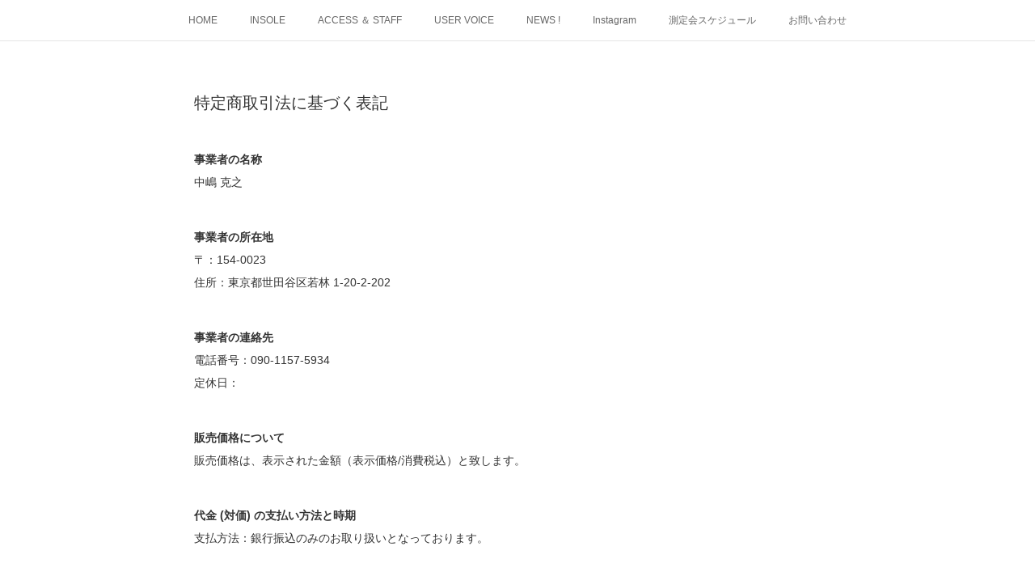

--- FILE ---
content_type: text/html; charset=utf-8
request_url: https://www.nssl.tokyo/shops/transactionLaw
body_size: 8398
content:
<!doctype html>

            <html lang="ja" data-reactroot=""><head><meta charSet="UTF-8"/><meta http-equiv="X-UA-Compatible" content="IE=edge"/><meta name="viewport" content="width=device-width,user-scalable=no,initial-scale=1.0,minimum-scale=1.0,maximum-scale=1.0"/><title data-react-helmet="true"></title><meta name="description" content="特定商取引法に基づく表記"/><meta property="fb:app_id" content="522776621188656"/><meta property="og:url" content="https://www.nssl.tokyo/shops/transactionLaw"/><meta property="og:type" content="website"/><meta property="og:title" content=""/><meta property="og:site_name" content="中嶋運動科学研究所"/><meta property="og:locale" content="ja_JP"/><link rel="alternate" type="application/rss+xml" title="中嶋運動科学研究所" href="https://www.nssl.tokyo/rss.xml"/><link rel="alternate" type="application/atom+xml" title="中嶋運動科学研究所" href="https://www.nssl.tokyo/atom.xml"/><link rel="sitemap" type="application/xml" title="Sitemap" href="/sitemap.xml"/><link href="https://static.amebaowndme.com/madrid-frontend/css/user.min-a66be375c.css" rel="stylesheet" type="text/css"/><link href="https://static.amebaowndme.com/madrid-frontend/css/malia/index.min-a66be375c.css" rel="stylesheet" type="text/css"/><link rel="icon" href="https://cdn.amebaowndme.com/madrid-prd/madrid-web/images/sites/643178/6429691c9b83e78f26990ee61bfb54e4_7c1e09d5ce26e029048f43d6bfedad55.png?width=32&amp;height=32"/><link rel="apple-touch-icon" href="https://cdn.amebaowndme.com/madrid-prd/madrid-web/images/sites/643178/6429691c9b83e78f26990ee61bfb54e4_7c1e09d5ce26e029048f43d6bfedad55.png?width=180&amp;height=180"/><style id="site-colors" charSet="UTF-8">.u-nav-clr {
  color: #666666;
}
.u-nav-bdr-clr {
  border-color: #666666;
}
.u-nav-bg-clr {
  background-color: #ffffff;
}
.u-nav-bg-bdr-clr {
  border-color: #ffffff;
}
.u-site-clr {
  color: #333333;
}
.u-base-bg-clr {
  background-color: #ffffff;
}
.u-btn-clr {
  color: #ff0000;
}
.u-btn-clr:hover,
.u-btn-clr--active {
  color: rgba(255,0,0, 0.7);
}
.u-btn-clr--disabled,
.u-btn-clr:disabled {
  color: rgba(255,0,0, 0.5);
}
.u-btn-bdr-clr {
  border-color: #ff0000;
}
.u-btn-bdr-clr:hover,
.u-btn-bdr-clr--active {
  border-color: rgba(255,0,0, 0.7);
}
.u-btn-bdr-clr--disabled,
.u-btn-bdr-clr:disabled {
  border-color: rgba(255,0,0, 0.5);
}
.u-btn-bg-clr {
  background-color: #ff0000;
}
.u-btn-bg-clr:hover,
.u-btn-bg-clr--active {
  background-color: rgba(255,0,0, 0.7);
}
.u-btn-bg-clr--disabled,
.u-btn-bg-clr:disabled {
  background-color: rgba(255,0,0, 0.5);
}
.u-txt-clr {
  color: #333333;
}
.u-txt-clr--lv1 {
  color: rgba(51,51,51, 0.7);
}
.u-txt-clr--lv2 {
  color: rgba(51,51,51, 0.5);
}
.u-txt-clr--lv3 {
  color: rgba(51,51,51, 0.3);
}
.u-txt-bg-clr {
  background-color: #eaeaea;
}
.u-lnk-clr,
.u-clr-area a {
  color: #72b1b3;
}
.u-lnk-clr:visited,
.u-clr-area a:visited {
  color: rgba(114,177,179, 0.7);
}
.u-lnk-clr:hover,
.u-clr-area a:hover {
  color: rgba(114,177,179, 0.5);
}
.u-ttl-blk-clr {
  color: #333333;
}
.u-ttl-blk-bdr-clr {
  border-color: #333333;
}
.u-ttl-blk-bdr-clr--lv1 {
  border-color: #d6d6d6;
}
.u-bdr-clr {
  border-color: #ebebeb;
}
.u-acnt-bdr-clr {
  border-color: #ffffff;
}
.u-acnt-bg-clr {
  background-color: #ffffff;
}
body {
  background-color: #ffffff;
}
blockquote {
  color: rgba(51,51,51, 0.7);
  border-left-color: #ebebeb;
};</style><style id="user-css" charSet="UTF-8">/**
 * @media all
 * 全体に適用したいCSSを記述してください。
 */
/*
.btn__item {
  border-radius: 24px;}
*/

.blog-article__header{display:none;}

.page__main--blog-detail.blog-article__content{padding-left:0;}

.cal_wrapper {
max-width: 800px; /* 最大幅 */
min-width:240px; /* 最小幅 */
margin: 2.0833% auto;
}
.googlecal {
position: relative;
padding-bottom: 100%; /* 縦横比 */
height: 0;
}
.googlecal iframe {
position: absolute;
top: 0;
left: 0;
width: 100% !important;
height: 100% !important;
}
/* 画面幅が768px以上の場合の縦横比の指定 */
@media only screen and (min-width: 768px) {
.googlecal { padding-bottom: 75%; }
}
;</style><style media="screen and (max-width: 800px)" id="user-sp-css" charSet="UTF-8">/**
 * @media (max-width: 800px)
 * 画面幅が800px以下のスマートフォン、タブレット用のCSSを記述してください。
 */
/*
.btn__item {
  border-radius: 24px;
}
*/

.cal_wrapper {
max-width: 800px;
min-width: 300px;
margin: 2.0833% auto;
}

.googlecal {
position: relative;
padding-bottom: 100%;
height: 0;
}

.googlecal iframe {
position: absolute;
top: 0;
left: 0;
width: 100% !important;
height: 100% !important;
}

@media only screen and (min-width: 768px) {
.googlecal { padding-bottom: 75%; }
};</style><script>
              (function(i,s,o,g,r,a,m){i['GoogleAnalyticsObject']=r;i[r]=i[r]||function(){
              (i[r].q=i[r].q||[]).push(arguments)},i[r].l=1*new Date();a=s.createElement(o),
              m=s.getElementsByTagName(o)[0];a.async=1;a.src=g;m.parentNode.insertBefore(a,m)
              })(window,document,'script','//www.google-analytics.com/analytics.js','ga');
            </script></head><body id="mdrd-a66be375c" class="u-txt-clr u-base-bg-clr theme-malia plan-premium hide-owndbar "><noscript><iframe src="//www.googletagmanager.com/ns.html?id=GTM-PXK9MM" height="0" width="0" style="display:none;visibility:hidden"></iframe></noscript><script>
            (function(w,d,s,l,i){w[l]=w[l]||[];w[l].push({'gtm.start':
            new Date().getTime(),event:'gtm.js'});var f=d.getElementsByTagName(s)[0],
            j=d.createElement(s),dl=l!='dataLayer'?'&l='+l:'';j.async=true;j.src=
            '//www.googletagmanager.com/gtm.js?id='+i+dl;f.parentNode.insertBefore(j,f);
            })(window,document, 'script', 'dataLayer', 'GTM-PXK9MM');
            </script><div id="content"><div class="page" data-reactroot=""><div class="page__outer"><div class="page__inner u-base-bg-clr"><div role="navigation" class="common-header__outer u-nav-bg-clr"><input type="checkbox" id="header-switch" class="common-header__switch"/><div class="common-header"><div class="common-header__inner js-nav-overflow-criterion"><ul class="common-header__nav common-header-nav"><li class="common-header-nav__item js-nav-item "><a target="" class="u-nav-clr" href="/">HOME</a></li><li class="common-header-nav__item js-nav-item "><a target="" class="u-nav-clr" href="/pages/2662445/concept">INSOLE</a></li><li class="common-header-nav__item js-nav-item "><a target="" class="u-nav-clr" href="/pages/2697548/page_201903171819">ACCESS ＆ STAFF</a></li><li class="common-header-nav__item js-nav-item "><a target="" class="u-nav-clr" href="/pages/2695193/page_201903161921">USER VOICE</a></li><li class="common-header-nav__item js-nav-item "><a target="" class="u-nav-clr" href="/pages/2662446/collection">NEWS !</a></li><li class="common-header-nav__item js-nav-item "><a target="" class="u-nav-clr" href="/pages/8305654/instagram">Instagram</a></li><li class="common-header-nav__item js-nav-item "><a target="" class="u-nav-clr" href="/pages/2907640/page_201905231936">測定会スケジュール</a></li><li class="common-header-nav__item js-nav-item "><a target="" class="u-nav-clr" href="/pages/3259233/page_201909291534">お問い合わせ</a></li></ul></div><label class="common-header__more u-nav-bdr-clr" for="header-switch"><span class="u-nav-bdr-clr"><span class="u-nav-bdr-clr"><span class="u-nav-bdr-clr"></span></span></span></label></div></div><div><div role="main" class="page__main page__main--shop static" style="opacity:1 !important;visibility:visible !important;text-indent:0 !important;transform:none !important;display:block !important;position:static !important"><div class="shopinfo u-bdr-clr" style="border-color:#ebebeb !important"><h1 class="static-heading-lv1 u-ttl-blk-clr" style="color:#333333 !important">特定商取引法に基づく表記</h1><div><div><h2 class="static-heading-lv2 u-txt-clr" style="color:#333333 !important">事業者の名称</h2><p class="txt u-txt-clr" style="color:#333333 !important">中嶋 克之</p></div><div><h2 class="static-heading-lv2 u-txt-clr" style="color:#333333 !important">事業者の所在地</h2><p class="txt u-txt-clr" style="color:#333333 !important">〒：154-0023</p><p class="txt u-txt-clr" style="color:#333333 !important">住所：東京都世田谷区若林 1-20-2-202</p></div><div><h2 class="static-heading-lv2 u-txt-clr" style="color:#333333 !important">事業者の連絡先</h2><p class="txt u-txt-clr" style="color:#333333 !important">電話番号：090-1157-5934</p><p class="txt u-txt-clr" style="color:#333333 !important">定休日：</p></div><div><h2 class="static-heading-lv2 u-txt-clr" style="color:#333333 !important">販売価格について</h2><p class="txt u-txt-clr" style="color:#333333 !important">販売価格は、表示された金額（表示価格/消費税込）と致します。</p></div><div><h2 class="static-heading-lv2 u-txt-clr" style="color:#333333 !important">代金 (対価) の支払い方法と時期</h2><p class="txt u-txt-clr" style="color:#333333 !important">支払方法：銀行振込のみのお取り扱いとなっております。</p></div><div><h2 class="static-heading-lv2 u-txt-clr" style="color:#333333 !important">返品についての特約に関する事項</h2><p class="txt u-txt-clr" style="color:#333333 !important">商品に欠陥がある場合を除き、基本的には返品には応じません。</p></div><div><h2 class="static-heading-lv2 u-txt-clr" style="color:#333333 !important">役務または商品の引き渡し時期</h2><p class="txt u-txt-clr" style="color:#333333 !important">商品の在庫がある場合にはご注文日から5営業日以内に発送いたします。</p></div></div></div></div></div><footer role="contentinfo" class="page__footer footer" style="opacity:1 !important;visibility:visible !important;text-indent:0 !important;overflow:visible !important;position:static !important"><div style="opacity:1 !important;visibility:visible !important;text-indent:0 !important;overflow:visible !important;display:block !important;width:auto !important;height:auto !important;transform:none !important"><div class="shop-footer"><a class="shop-footer__link u-txt-clr u-txt-clr--lv2" href="/shops/privacyPolicy"><span style="color:rgba(51,51,51, 0.5) !important">プライバシーポリシー</span></a><a class="shop-footer__link u-txt-clr u-txt-clr--lv2" href="/shops/transactionLaw"><span style="color:rgba(51,51,51, 0.5) !important">特定商取引法に基づく表記</span></a></div></div><div class="footer__inner u-bdr-clr " style="opacity:1 !important;visibility:visible !important;text-indent:0 !important;overflow:visible !important;display:block !important;transform:none !important"><div class="footer__item u-bdr-clr" style="opacity:1 !important;visibility:visible !important;text-indent:0 !important;overflow:visible !important;display:block !important;transform:none !important"><p class="footer__copyright u-font"><small class="u-txt-clr u-txt-clr--lv2 u-font" style="color:rgba(51,51,51, 0.5) !important">© 2021 中嶋運動科学研究所. All rights reserved.</small></p></div></div></footer></div></div><div class="toast"></div></div></div><script charSet="UTF-8">window.mdrdEnv="prd";</script><script charSet="UTF-8">window.INITIAL_STATE={"authenticate":{"authCheckCompleted":false,"isAuthorized":false},"blogPostReblogs":{},"category":{},"currentSite":{"fetching":false,"status":null,"site":{}},"shopCategory":{},"categories":{},"notifications":{},"page":{},"paginationTitle":{},"postArchives":{},"postComments":{"submitting":false,"postStatus":null},"postDetail":{},"postList":{},"shopList":{},"shopItemDetail":{},"pureAd":{},"keywordSearch":{},"proxyFrame":{"loaded":false},"relatedPostList":{},"route":{"route":{"path":"\u002Fshops\u002FtransactionLaw","component":function Connect(props, context) {
        _classCallCheck(this, Connect);

        var _this = _possibleConstructorReturn(this, _Component.call(this, props, context));

        _this.version = version;
        _this.store = props.store || context.store;

        (0, _invariant2["default"])(_this.store, 'Could not find "store" in either the context or ' + ('props of "' + connectDisplayName + '". ') + 'Either wrap the root component in a <Provider>, ' + ('or explicitly pass "store" as a prop to "' + connectDisplayName + '".'));

        var storeState = _this.store.getState();
        _this.state = { storeState: storeState };
        _this.clearCache();
        return _this;
      },"route":{"id":"0","type":"shopLaw","idForType":"0","title":"","urlPath":"\u002Fshops\u002FtransactionLaw","isHomePage":false}},"params":{},"location":{"pathname":"\u002Fshops\u002FtransactionLaw","search":"","hash":"","action":"POP","key":"6q7jf5","query":{}}},"siteConfig":{"tagline":"中嶋運動科学研究所公式ウェブ","title":"中嶋運動科学研究所","copyright":"© 2021 中嶋運動科学研究所. All rights reserved.","iconUrl":"https:\u002F\u002Fcdn.amebaowndme.com\u002Fmadrid-prd\u002Fmadrid-web\u002Fimages\u002Fsites\u002F643178\u002F5bd3b359dc6df2dffa9a0167d7a424c5_59c3fc939c3e9bff8d60298faaa4bad0.jpg","logoUrl":"","coverImageUrl":"https:\u002F\u002Fcdn.amebaowndme.com\u002Fmadrid-prd\u002Fmadrid-web\u002Fimages\u002Fsites\u002F643178\u002Fe2c8b20ec8f13c4dce4533d367d451d3_60c9db28ba7338e39a5d18f0ddb42bbc.jpg","homePageId":"2662444","siteId":"643178","siteCategoryIds":[354],"themeId":"5","theme":"malia","shopId":"nssl","openedShop":true,"shop":{"law":{"userType":"1","corporateName":"","firstName":"克之","lastName":"中嶋","zipCode":"154-0023","prefecture":"東京都","address":"世田谷区若林 1-20-2-202","telNo":"090-1157-5934","aboutContact":"定休日：","aboutPrice":"販売価格は、表示された金額（表示価格\u002F消費税込）と致します。","aboutPay":"支払方法：銀行振込のみのお取り扱いとなっております。","aboutService":"商品の在庫がある場合にはご注文日から5営業日以内に発送いたします。","aboutReturn":"商品に欠陥がある場合を除き、基本的には返品には応じません。"},"privacyPolicy":{"operator":"中嶋克之","contact":"特定商取引に基づく表記をご覧ください。","collectAndUse":"1. 取得する個人情報\n住所、氏名、電話番号、電子メールアドレス\n2. 利用目的\nサービスの提供（商品の発送や管理、資料の提供等）や当社からの連絡（お客様からのお問い合わせに対する回答やアンケート、新しいサービスや商品のご案内・広告等）","restrictionToThirdParties":"当社は、次に掲げる場合を除くほか、あらかじめご本人の同意を得ないで、お客様の個人情報を第三者に提供しません。\n\n1. 法令に基づく場合\n2. 人の生命、身体または財産の保護のために必要がある場合であって、ご本人の同意を得ることが困難であるとき\n3. 公衆衛生の向上または児童の健全な育成の推進のために特に必要がある場合であって、ご本人の同意を得ることが困難であるとき\n4. 国の機関もしくは地方公共団体またはその委託を受けた者が法令の定める事務を遂行することに対して協力する必要がある場合であって、ご本人の同意を得ることにより当該事務の遂行に支障を及ぼすおそれがあるとき\n5. あらかじめ次の事項を告知あるいは公表をしている場合\n(1) 利用目的に第三者への提供を含むこと\n(2) 第三者に提供されるデータの項目\n(3) 第三者への提供の手段または方法\n(4) ご本人の求めに応じて個人情報の第三者への提供を停止すること\nただし次に掲げる場合は上記に定める第三者には該当しません。\n(4.1) 当社が利用目的の達成に必要な範囲内において個人情報の取り扱いの全部または一部を委託する場合\n(4.2) 合併その他の事由による事業の承継に伴って個人情報が提供される場合\n","supervision":"当社はサービスを提供する上で、業務の一部（商品の発送や代金決裁等）を外部に委託することがあります。\nこの場合、個人情報を法令に従い適切に取り扱う委託先を選定し、お客様の個人情報が流出・漏洩したりすることがないよう委託先の管理体制を含め契約で取り決め適切に管理させます。","disclosure":"当社は、ご本人（または代理人）から、ご自身の個人情報についての開示、内容の訂正、追加または削除を求められたときは、ご本人に対し、当社所定の手続きにて対応します。","cookie":"クッキーについては、お客様によるサービスの利用を便利にするため（再ログイン時の手間を省略する等）に利用しますが、ブラウザの設定で拒否することが可能です。\nまた、クッキーを拒否するとサービスが受けられない場合は、その旨も公表します。"}},"user":{"id":"800864","nickname":"ZIMA","photoUrl":"","createdAt":"2019-02-14T07:20:07Z","updatedAt":"2025-09-19T08:34:03Z"},"commentApproval":"accept","plan":{"id":"5","name":"premium-monthly","ownd_header":true,"powered_by":true,"pure_ads":true},"verifiedType":"general","navigations":[{"title":"HOME","urlPath":".\u002F","target":"_self","pageId":"2662444"},{"title":"INSOLE","urlPath":".\u002Fpages\u002F2662445\u002Fconcept","target":"_self","pageId":"2662445"},{"title":"ACCESS ＆ STAFF","urlPath":".\u002Fpages\u002F2697548\u002Fpage_201903171819","target":"_self","pageId":"2697548"},{"title":"USER VOICE","urlPath":".\u002Fpages\u002F2695193\u002Fpage_201903161921","target":"_self","pageId":"2695193"},{"title":"NEWS !","urlPath":".\u002Fpages\u002F2662446\u002Fcollection","target":"_self","pageId":"2662446"},{"title":"Instagram","urlPath":".\u002Fpages\u002F8305654\u002Finstagram","target":"_self","pageId":"8305654"},{"title":"測定会スケジュール","urlPath":".\u002Fpages\u002F2907640\u002Fpage_201905231936","target":"_self","pageId":"2907640"},{"title":"お問い合わせ","urlPath":".\u002Fpages\u002F3259233\u002Fpage_201909291534","target":"_self","pageId":"3259233"}],"routings":[{"id":"0","type":"blog","idForType":"0","title":"","urlPath":"\u002Fposts\u002Fpage\u002F:page_num","isHomePage":false},{"id":"0","type":"blog_post_archive","idForType":"0","title":"","urlPath":"\u002Fposts\u002Farchives\u002F:yyyy\u002F:mm","isHomePage":false},{"id":"0","type":"blog_post_archive","idForType":"0","title":"","urlPath":"\u002Fposts\u002Farchives\u002F:yyyy\u002F:mm\u002Fpage\u002F:page_num","isHomePage":false},{"id":"0","type":"blog_post_category","idForType":"0","title":"","urlPath":"\u002Fposts\u002Fcategories\u002F:category_id","isHomePage":false},{"id":"0","type":"blog_post_category","idForType":"0","title":"","urlPath":"\u002Fposts\u002Fcategories\u002F:category_id\u002Fpage\u002F:page_num","isHomePage":false},{"id":"0","type":"author","idForType":"0","title":"","urlPath":"\u002Fauthors\u002F:user_id","isHomePage":false},{"id":"0","type":"author","idForType":"0","title":"","urlPath":"\u002Fauthors\u002F:user_id\u002Fpage\u002F:page_num","isHomePage":false},{"id":"0","type":"blog_post_category","idForType":"0","title":"","urlPath":"\u002Fposts\u002Fcategory\u002F:category_id","isHomePage":false},{"id":"0","type":"blog_post_category","idForType":"0","title":"","urlPath":"\u002Fposts\u002Fcategory\u002F:category_id\u002Fpage\u002F:page_num","isHomePage":false},{"id":"0","type":"blog_post_detail","idForType":"0","title":"","urlPath":"\u002Fposts\u002F:blog_post_id","isHomePage":false},{"id":"0","type":"shopItem","idForType":"0","title":"","urlPath":"\u002FshopItems\u002F:shopItemId","isHomePage":false},{"id":"0","type":"shopItemList","idForType":"0","title":"","urlPath":"\u002FshopItems\u002Fpage\u002F:pageNum","isHomePage":false},{"id":"0","type":"shopItemCategory","idForType":"0","title":"","urlPath":"\u002FshopItems\u002Fcategories\u002F:shopItemCategoryId","isHomePage":false},{"id":"0","type":"shopItemCategory","idForType":"0","title":"","urlPath":"\u002FshopItems\u002Fcategories\u002F:shopItemCategoryId\u002Fpage\u002F:pageNum","isHomePage":false},{"id":"0","type":"shopPrivacyPolicy","idForType":"0","title":"","urlPath":"\u002Fshops\u002FprivacyPolicy","isHomePage":false},{"id":"0","type":"shopLaw","idForType":"0","title":"","urlPath":"\u002Fshops\u002FtransactionLaw","isHomePage":false},{"id":"0","type":"keywordSearch","idForType":"0","title":"","urlPath":"\u002Fsearch\u002Fq\u002F:query","isHomePage":false},{"id":"0","type":"keywordSearch","idForType":"0","title":"","urlPath":"\u002Fsearch\u002Fq\u002F:query\u002Fpage\u002F:page_num","isHomePage":false},{"id":"9222353","type":"static","idForType":"0","title":"ページ","urlPath":"\u002Fpages\u002F9222353\u002F","isHomePage":false},{"id":"9222353","type":"static","idForType":"0","title":"ページ","urlPath":"\u002Fpages\u002F9222353\u002F:url_path","isHomePage":false},{"id":"9222352","type":"static","idForType":"0","title":"ページ","urlPath":"\u002Fpages\u002F9222352\u002F","isHomePage":false},{"id":"9222352","type":"static","idForType":"0","title":"ページ","urlPath":"\u002Fpages\u002F9222352\u002F:url_path","isHomePage":false},{"id":"8305654","type":"instagramAlbum","idForType":"133504","title":"Instagram","urlPath":"\u002Fpages\u002F8305654\u002F","isHomePage":false},{"id":"8305654","type":"instagramAlbum","idForType":"133504","title":"Instagram","urlPath":"\u002Fpages\u002F8305654\u002F:url_path","isHomePage":false},{"id":"8305654","type":"instagramAlbum","idForType":"133504","title":"Instagram","urlPath":"\u002Finstagram_photos\u002Fpage\u002F:page_num","isHomePage":false},{"id":"3662706","type":"shopItemList","idForType":"0","title":"ONLINE STORE","urlPath":"\u002Fpages\u002F3662706\u002F","isHomePage":false},{"id":"3662706","type":"shopItemList","idForType":"0","title":"ONLINE STORE","urlPath":"\u002Fpages\u002F3662706\u002F:url_path","isHomePage":false},{"id":"3259233","type":"static","idForType":"0","title":"お問い合わせ","urlPath":"\u002Fpages\u002F3259233\u002F","isHomePage":false},{"id":"3259233","type":"static","idForType":"0","title":"お問い合わせ","urlPath":"\u002Fpages\u002F3259233\u002F:url_path","isHomePage":false},{"id":"2907640","type":"static","idForType":"0","title":"測定会スケジュール","urlPath":"\u002Fpages\u002F2907640\u002F","isHomePage":false},{"id":"2907640","type":"static","idForType":"0","title":"測定会スケジュール","urlPath":"\u002Fpages\u002F2907640\u002F:url_path","isHomePage":false},{"id":"2697548","type":"static","idForType":"0","title":"ACCESS ＆ STAFF","urlPath":"\u002Fpages\u002F2697548\u002F","isHomePage":false},{"id":"2697548","type":"static","idForType":"0","title":"ACCESS ＆ STAFF","urlPath":"\u002Fpages\u002F2697548\u002F:url_path","isHomePage":false},{"id":"2695193","type":"static","idForType":"0","title":"USER VOICE","urlPath":"\u002Fpages\u002F2695193\u002F","isHomePage":false},{"id":"2695193","type":"static","idForType":"0","title":"USER VOICE","urlPath":"\u002Fpages\u002F2695193\u002F:url_path","isHomePage":false},{"id":"2662446","type":"blog","idForType":"0","title":"NEWS !","urlPath":"\u002Fpages\u002F2662446\u002F","isHomePage":false},{"id":"2662446","type":"blog","idForType":"0","title":"NEWS !","urlPath":"\u002Fpages\u002F2662446\u002F:url_path","isHomePage":false},{"id":"2662445","type":"static","idForType":"0","title":"INSOLE","urlPath":"\u002Fpages\u002F2662445\u002F","isHomePage":false},{"id":"2662445","type":"static","idForType":"0","title":"INSOLE","urlPath":"\u002Fpages\u002F2662445\u002F:url_path","isHomePage":false},{"id":"2662444","type":"static","idForType":"0","title":"HOME","urlPath":"\u002Fpages\u002F2662444\u002F","isHomePage":true},{"id":"2662444","type":"static","idForType":"0","title":"HOME","urlPath":"\u002Fpages\u002F2662444\u002F:url_path","isHomePage":true},{"id":"2662444","type":"static","idForType":"0","title":"HOME","urlPath":"\u002F","isHomePage":true}],"siteColors":{"navigationBackground":"#ffffff","navigationText":"#666666","siteTitleText":"#333333","background":"#ffffff","buttonBackground":"#ff0000","buttonText":"#ff0000","text":"#333333","link":"#72b1b3","titleBlock":"#333333","border":"#ebebeb","accent":"#ffffff"},"wovnioAttribute":"","useAuthorBlock":false,"twitterHashtags":"","createdAt":"2019-03-04T15:26:25Z","seoTitle":"中嶋運動科学研究所","isPreview":false,"siteCategory":[{"id":"354","label":"ブランドや製品"}],"previewPost":null,"previewShopItem":null,"hasAmebaIdConnection":false,"serverTime":"2026-01-18T09:30:59Z","complementaries":{"2":{"contents":{"layout":{"rows":[{"columns":[{"blocks":[{"type":"shareButton","design":"circle","providers":["facebook","twitter","hatenabookmark","pocket","googleplus"]},{"type":"siteFollow","description":""},{"type":"relatedPosts","layoutType":"listl","showHeading":true,"heading":"関連記事","limit":3},{"type":"postPrevNext","showImage":true}]}]}]}},"created_at":"2019-03-04T15:26:25Z","updated_at":"2019-03-04T15:26:40Z"},"11":{"contents":{"layout":{"rows":[{"columns":[{"blocks":[{"type":"siteFollow","description":""},{"type":"post","mode":"summary","title":"記事一覧","buttonTitle":"","limit":5,"layoutType":"sidebarm","categoryIds":"","showTitle":true,"showButton":true,"sortType":"recent"},{"type":"postsCategory","heading":"カテゴリ","showHeading":true,"showCount":true,"design":"tagcloud"},{"type":"postsArchive","heading":"アーカイブ","showHeading":true,"design":"accordion"},{"type":"keywordSearch","heading":"","showHeading":false}]}]}]}},"created_at":"2019-03-04T15:26:25Z","updated_at":"2019-03-04T15:26:40Z"}},"siteColorsCss":".u-nav-clr {\n  color: #666666;\n}\n.u-nav-bdr-clr {\n  border-color: #666666;\n}\n.u-nav-bg-clr {\n  background-color: #ffffff;\n}\n.u-nav-bg-bdr-clr {\n  border-color: #ffffff;\n}\n.u-site-clr {\n  color: #333333;\n}\n.u-base-bg-clr {\n  background-color: #ffffff;\n}\n.u-btn-clr {\n  color: #ff0000;\n}\n.u-btn-clr:hover,\n.u-btn-clr--active {\n  color: rgba(255,0,0, 0.7);\n}\n.u-btn-clr--disabled,\n.u-btn-clr:disabled {\n  color: rgba(255,0,0, 0.5);\n}\n.u-btn-bdr-clr {\n  border-color: #ff0000;\n}\n.u-btn-bdr-clr:hover,\n.u-btn-bdr-clr--active {\n  border-color: rgba(255,0,0, 0.7);\n}\n.u-btn-bdr-clr--disabled,\n.u-btn-bdr-clr:disabled {\n  border-color: rgba(255,0,0, 0.5);\n}\n.u-btn-bg-clr {\n  background-color: #ff0000;\n}\n.u-btn-bg-clr:hover,\n.u-btn-bg-clr--active {\n  background-color: rgba(255,0,0, 0.7);\n}\n.u-btn-bg-clr--disabled,\n.u-btn-bg-clr:disabled {\n  background-color: rgba(255,0,0, 0.5);\n}\n.u-txt-clr {\n  color: #333333;\n}\n.u-txt-clr--lv1 {\n  color: rgba(51,51,51, 0.7);\n}\n.u-txt-clr--lv2 {\n  color: rgba(51,51,51, 0.5);\n}\n.u-txt-clr--lv3 {\n  color: rgba(51,51,51, 0.3);\n}\n.u-txt-bg-clr {\n  background-color: #eaeaea;\n}\n.u-lnk-clr,\n.u-clr-area a {\n  color: #72b1b3;\n}\n.u-lnk-clr:visited,\n.u-clr-area a:visited {\n  color: rgba(114,177,179, 0.7);\n}\n.u-lnk-clr:hover,\n.u-clr-area a:hover {\n  color: rgba(114,177,179, 0.5);\n}\n.u-ttl-blk-clr {\n  color: #333333;\n}\n.u-ttl-blk-bdr-clr {\n  border-color: #333333;\n}\n.u-ttl-blk-bdr-clr--lv1 {\n  border-color: #d6d6d6;\n}\n.u-bdr-clr {\n  border-color: #ebebeb;\n}\n.u-acnt-bdr-clr {\n  border-color: #ffffff;\n}\n.u-acnt-bg-clr {\n  background-color: #ffffff;\n}\nbody {\n  background-color: #ffffff;\n}\nblockquote {\n  color: rgba(51,51,51, 0.7);\n  border-left-color: #ebebeb;\n}","siteFont":{"id":"5","name":"Verdana"},"siteCss":"\u002F**\n * @media all\n * 全体に適用したいCSSを記述してください。\n *\u002F\n\u002F*\n.btn__item {\n  border-radius: 24px;}\n*\u002F\n\n.blog-article__header{display:none;}\n\n.page__main--blog-detail.blog-article__content{padding-left:0;}\n\n.cal_wrapper {\nmax-width: 800px; \u002F* 最大幅 *\u002F\nmin-width:240px; \u002F* 最小幅 *\u002F\nmargin: 2.0833% auto;\n}\n.googlecal {\nposition: relative;\npadding-bottom: 100%; \u002F* 縦横比 *\u002F\nheight: 0;\n}\n.googlecal iframe {\nposition: absolute;\ntop: 0;\nleft: 0;\nwidth: 100% !important;\nheight: 100% !important;\n}\n\u002F* 画面幅が768px以上の場合の縦横比の指定 *\u002F\n@media only screen and (min-width: 768px) {\n.googlecal { padding-bottom: 75%; }\n}\n","siteSpCss":"\u002F**\n * @media (max-width: 800px)\n * 画面幅が800px以下のスマートフォン、タブレット用のCSSを記述してください。\n *\u002F\n\u002F*\n.btn__item {\n  border-radius: 24px;\n}\n*\u002F\n\n.cal_wrapper {\nmax-width: 800px;\nmin-width: 300px;\nmargin: 2.0833% auto;\n}\n\n.googlecal {\nposition: relative;\npadding-bottom: 100%;\nheight: 0;\n}\n\n.googlecal iframe {\nposition: absolute;\ntop: 0;\nleft: 0;\nwidth: 100% !important;\nheight: 100% !important;\n}\n\n@media only screen and (min-width: 768px) {\n.googlecal { padding-bottom: 75%; }\n}","meta":{"Title":"特定商取引法に基づく表記 | 中嶋運動科学研究所","Description":"特定商取引法に基づく表記","Keywords":"","Noindex":false,"Nofollow":false,"CanonicalUrl":"https:\u002F\u002Fwww.nssl.tokyo\u002Fshops\u002FtransactionLaw","AmpHtml":"","DisabledFragment":false,"OgMeta":{"Type":"website","Title":"","Description":"","Image":"","SiteName":"中嶋運動科学研究所","Locale":"ja_JP"},"DeepLinkMeta":{"Ios":{"Url":"","AppStoreId":"","AppName":""},"Android":{"Url":"","AppName":"","Package":""},"WebUrl":""},"TwitterCard":{"Type":"","Site":"","Creator":"","Title":"","Description":"","Image":""},"TwitterAppCard":{"CountryCode":"","IPhoneAppId":"","AndroidAppPackageName":"","CustomUrl":""},"SiteName":"中嶋運動科学研究所","ImageUrl":"https:\u002F\u002Fcdn.amebaowndme.com\u002Fmadrid-prd\u002Fmadrid-web\u002Fimages\u002Fsites\u002F643178\u002Fe2c8b20ec8f13c4dce4533d367d451d3_60c9db28ba7338e39a5d18f0ddb42bbc.jpg","FacebookAppId":"522776621188656","InstantArticleId":"","FaviconUrl":"https:\u002F\u002Fcdn.amebaowndme.com\u002Fmadrid-prd\u002Fmadrid-web\u002Fimages\u002Fsites\u002F643178\u002F6429691c9b83e78f26990ee61bfb54e4_7c1e09d5ce26e029048f43d6bfedad55.png?width=32&height=32","AppleTouchIconUrl":"https:\u002F\u002Fcdn.amebaowndme.com\u002Fmadrid-prd\u002Fmadrid-web\u002Fimages\u002Fsites\u002F643178\u002F6429691c9b83e78f26990ee61bfb54e4_7c1e09d5ce26e029048f43d6bfedad55.png?width=180&height=180","RssItems":[{"title":"中嶋運動科学研究所","url":"https:\u002F\u002Fwww.nssl.tokyo\u002Frss.xml"}],"AtomItems":[{"title":"中嶋運動科学研究所","url":"https:\u002F\u002Fwww.nssl.tokyo\u002Fatom.xml"}]},"googleConfig":{"TrackingCode":"","SiteVerificationCode":""},"lanceTrackingUrl":"","FRM_ID_SIGNUP":"c.ownd-sites_r.ownd-sites_643178","landingPageParams":{"domain":"www.nssl.tokyo","protocol":"https","urlPath":"\u002Fshops\u002FtransactionLaw"}},"siteFollow":{},"siteServiceTokens":{},"snsFeed":{},"toastMessages":{"messages":[]},"user":{"loaded":false,"me":{}},"userSites":{"fetching":null,"sites":[]},"userSiteCategories":{}};</script><script src="https://static.amebaowndme.com/madrid-metro/js/malia-c961039a0e890b88fbda.js" charSet="UTF-8"></script><style charSet="UTF-8">      .u-font {
        font-family: Verdana, Geneva, sans-serif;
      }    </style></body></html>